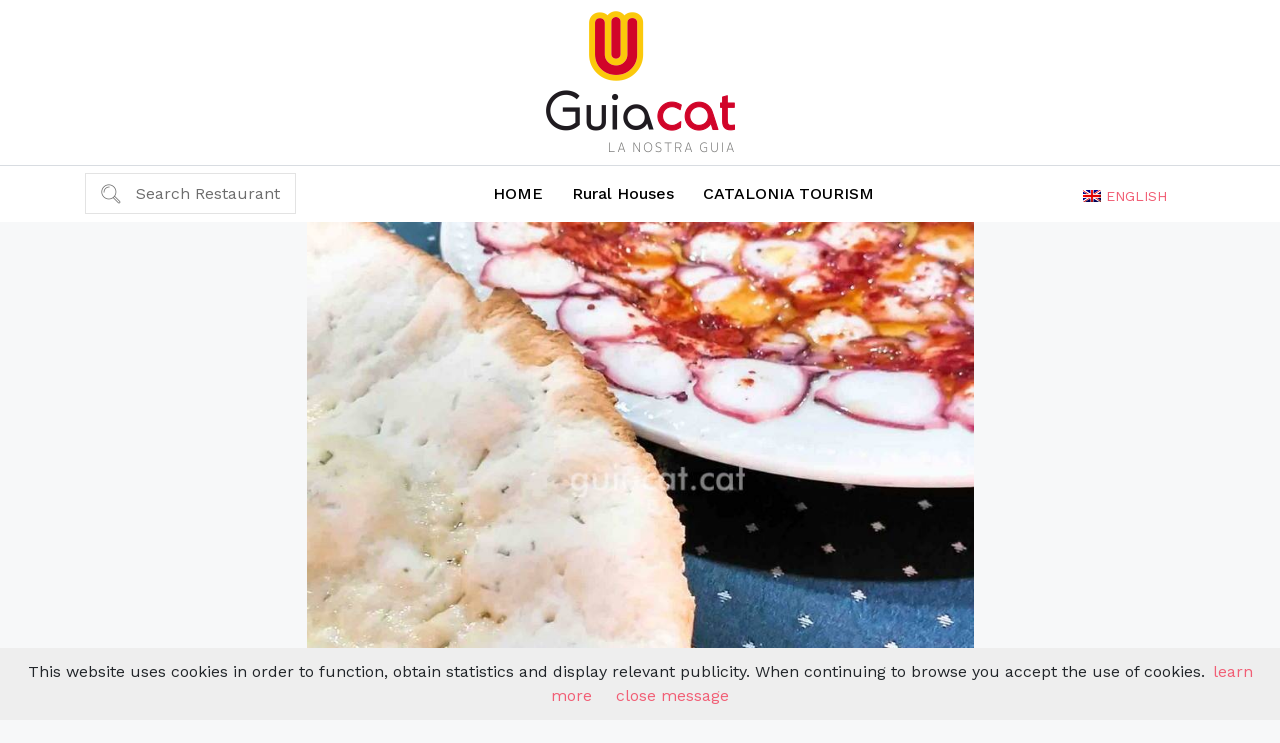

--- FILE ---
content_type: text/html; charset=UTF-8
request_url: https://guiacat.cat/en/restaurant/la-cosa-nostra-cervera
body_size: 12973
content:
<!doctype html>
<html lang="en">

<head>
    <!-- Required meta tags -->
    <meta charset="utf-8">
    <meta name="viewport" content="width=device-width, initial-scale=1, shrink-to-fit=no">


    <title>La Cosa Nostra Restaurant, Cervera</title>

    <link rel="stylesheet" type="text/css" href="/css/newstyle.css?1664623969" />    <!-- Bootstrap CSS -->
    <link rel="stylesheet" href="https://stackpath.bootstrapcdn.com/bootstrap/4.5.0/css/bootstrap.min.css"
          integrity="sha384-9aIt2nRpC12Uk9gS9baDl411NQApFmC26EwAOH8WgZl5MYYxFfc+NcPb1dKGj7Sk" crossorigin="anonymous">
    <link rel="stylesheet" type="text/css" href="/css/jquery-ui-1.10.4.custom.min.css?1516295554" /><link rel="stylesheet" type="text/css" href="/css/rest-profile-custom-june.css?1663583332" /><link rel="stylesheet" type="text/css" href="/css/swipebox.css?1592065055" /><link rel="stylesheet" type="text/css" href="/css/tooltip.css?1598950167" />
    <link rel="stylesheet" type="text/css" href="//cdn.jsdelivr.net/npm/slick-carousel@1.8.1/slick/slick.css"/>
    <link rel="stylesheet" href="https://stackpath.bootstrapcdn.com/font-awesome/4.7.0/css/font-awesome.min.css">


    <style>
        .hidMenu {
            display: none;
        }

        #recaptcha_widget_div {
            display: none;
        }

        #recaptcha_image img {
            border: 1px solid #E9E9E9;
            width: 200px;
            float: left;
            margin-left: 15px;
            margin-top: 15px;
            margin-bottom: 15px;
        }

        .recaptcha_only_if_image {
            float: left;
            margin-left: 20px;
            font-size: 12px;
        }

        #controls a {
            float: right;
            margin-right: 20px;
            color: #000;
            font-size: 13px;
        }

        #recaptcha_response_field {
            border: 1px solid #E5E5E5;
            height: 20px;
            width: 190px;
            padding: 5px;
            margin-top: 5px;
            margin-left: 15px;
            margin-bottom: 10px;
        }

        #recaptcha_image img {
            border: 1px solid #e5e5e5;
            float: left;
            height: 57px;
            margin-left: 203px;
            width: 312px;
        }

        #MailInviteFriendForm em.error, #MailInviteFriendForm input.submit {
            margin-left: 20px;
            float: left;
        }

        #MailRestaurantProfileForm em.error {
            font-size: 11px;
        }
    </style>

        <script>
        var counter = 0;
        var totalSliderImages = Math.max(1, 8);
        function imageLoadCallback() {
            counter++;
            if (counter === totalSliderImages) {
                window.dispatchEvent(new Event('resize'));
            }
        }
    </script>

</head>

<body>
<div class="top-bar text-center py-2">
    <a href="https://guiacat.cat/">
        <img src="https://guiacat.cat/img/logo.png" alt="Guiacat" title="Guiacat - " class="img-fluid">
    </a>
</div>
<nav class="navbar navbar-expand-lg navbar-light main-nav">
    <div class="container">
        <div class="navbar-brand" href="#">
            <div class="nav-item dropdown top-nav-lang">
                <a href="#" class="en_fl lng dropdown-toggle font-14p text-uppercase" data-toggle="dropdown" role="button"
						aria-haspopup="true" aria-expanded="false">
						<i class="gflag gflag-en"></i><span class="selected-lan">English</span><span class="caret"></span>
					</a><ul class="dropdown-menu"><li class="p-1 font-14p text-uppercase"><a href="https://guiacat.cat/restaurant/la-cosa-nostra-cervera" class="cat_fl lng"><i class="gflag gflag-cat"></i><span>Català</span></a></li><li class="p-1 font-14p text-uppercase"><a href="https://guiacat.cat/en/restaurant/la-cosa-nostra-cervera" class="en_fl lng"><i class="gflag gflag-en"></i><span class="active">English</span></a></li><li class="p-1 font-14p text-uppercase"><a href="https://guiacat.cat/es/restaurante/la-cosa-nostra-cervera" class="es_fl lng"><i class="gflag gflag-es"></i><span>Español</span></a></li><li class="p-1 font-14p text-uppercase"><a href="https://guiacat.cat/fr/restaurant/la-cosa-nostra-cervera" class="fr_fl lng"><i class="gflag gflag-fr"></i><span>Français</span></a></li></ul>            </div>
        </div>
        <button class="navbar-toggler" type="button" data-toggle="collapse" data-target="#navbarSupportedContent"
                aria-controls="navbarSupportedContent" aria-expanded="false" aria-label="Toggle navigation">
            <span class="navbar-toggler-icon"></span>
        </button>

        <div class="collapse navbar-collapse" id="navbarSupportedContent">
            <div class="d-flex dropdown">

                <div class="nav-item dropdown top-search-bar">
                    <a href="#" class="dropdown-toggle" data-toggle="dropdown" role="button" aria-haspopup="true"
                       aria-expanded="false">
                        <span style="cursor:pointer;" id="openClsSrch">Search Restaurant </span>
                    </a>
                    <form action="/cerca/resultats" class="select_reg_form dropdown-menu" id="search_rest"
                          method="get" accept-charset="utf-8">
                        <div class="p-2">
                            <input class="form-control mr-sm-2 search_inp" type="text" name="name"
                                   placeholder="Restaurant name" maxlength="255" id="RestaurantName">
                        </div>
                        <div class="p-2">
                            <input class="form-control mr-sm-2" type="text" name="location"
                                   placeholder="Location" id="RestaurantLocation">
                        </div>
                        <div class="p-2 text-center">
                            <button class="btn btn-success px-5 my-2 my-sm-0 search_submit"
                                    type="submit">Search</button>
                        </div>
                    </form>
                </div>
            </div>

            <ul class="navbar-nav mx-auto">
                            <li class="nav-item">
                <a class="nav-link" href="/en" title="Catalonia Restaurants">HOME</a>
            </li>
                        
        <li class="nav-item"><a class=" nav-link" href="https://rural.guiacat.cat/" target="_blank" title="Rural houses">Rural Houses</a></li>
        <li class="nav-item">
            <a
                    class="nav-link"
                    href="https://catalunyaturisme.cat/"
                    target="_blank"
                    title="Catalonia tourism"
                    style="text-transform: uppercase"
            >Catalonia tourism</a>
        </li>

            </ul>
        </div>
    </div>
</nav>


<div id="section-body">
            <section class="slider">
            <div class="top-gallery-section top-gallery-variable-width-section">
                <div class="listing-slider-variable-width">
                                            <div>
                            <a rel="slider-main" href="https://guiacat.cat//upload/RestaurantPhotos/thumb0/la-cosa-nostra-cervera-11334_1.jpg"
                               class="swipebox">
                                <img class="img-fluid" onload="imageLoadCallback()"
                                     data-lazy="https://guiacat.cat//upload/RestaurantPhotos/thumb0/la-cosa-nostra-cervera-11334_1.jpg"
                                     src="https://guiacat.cat//upload/RestaurantPhotos/thumb0/la-cosa-nostra-cervera-11334_1.jpg"
                                     alt="">
                            </a>
                        </div>
                                    </div>
            </div><!-- top-gallery-section -->
        </section>
        <section class="main-content-area">
        <div class="container">
            <div class="row align-items-center">
                <div class="col-xs-12 col-sm-12 col-md-8 col-lg-8">
                    <div class="row">
                        <div class="col">
                            <nav class="navbar navbar-expand-lg navbar-light bg-light rest-menu mb-3"
                                 role="navigation">
                                <a class="navbar-brand" href="#"></a>
                                <!-- button class="navbar-toggler" type="button" data-toggle="collapse"
                                        data-target="#navbarTogglerDemo03" aria-controls="navbarTogglerDemo03"
                                        aria-expanded="false" aria-label="Toggle navigation">
                                        <span class="navbar-toggler-icon"></span>
                                </button -->
                                <div class="collapse navbar-collapse" id="navbarTogglerDemo03">
                                    <ul class="nav navbar-nav mx-auto">

                                        <li class="nav-item" id="frstPr">
                                                                                            <a id="photPr" class="nav-link"
                                                   href="#gallery-section">Photos</a>
                                                                                    </li>
                                        <li class="nav-item">
                                                                                            <a class="nav-link inavtive-new-nav"
                                                   href="javascript:void(0);">Services</a>
                                                                                    </li>
                                        <li class="nav-item">
                                                                                            <a class="nav-link inavtive-new-nav"
                                                   href="javascript:void(0);">Hours</a>
                                                                                    </li>
                                        <li class="nav-item">
                                                                                            <a class="nav-link inavtive-new-nav"
                                                   href="javascript:void(0);">Menu</a>
                                                                                    </li>
                                        <li class="nav-item">
                                                                                            <a class="nav-link inavtive-new-nav"
                                                   href="javascript:void(0);">Offers</a>
                                                                                    </li>
                                    </ul>
                                </div>
                            </nav>
                        </div>
                    </div>
                </div>
                <div class="col-xs-12 col-sm-12 col-md-4 col-lg-4">
                    <div class="row">
                        <div class="col text-center">
                            <ul class="ncs-contact-item list-inline">
                                <li class="list-inline-item">
                                                                            <a class="ncs-email non-active-icons" href="javascript:void(0)"
                                           title="Send message"><i class="fa fa-envelope"></i></a>
                                                                    </li>
                                <li class="list-inline-item">
                                                                            <a class="ncs-phone non-active-icons" href="javascript:void(0)"
                                           title="See mobile phone"><i class="fa fa-whatsapp"></i></a>
                                                                    </li>
                                <li class="list-inline-item">
                                    <a href="javascript:void(0)" class="ncs-facebook non-active-icons" target="_blank" title="Facebook"><i class="fa fa-facebook"></i></a>                                </li>
                                <li class="list-inline-item">
                                    <a href="javascript:void(0)" class="ncs-youtube non-active-icons" target="_blank"><i class="fa fa-youtube"></i></a>                                </li>
                                <li class="list-inline-item">
                                    <a href="javascript:void(0)" class="ncs-twitter non-active-icons" target="_blank"><i class="fa fa-twitter"></i></a>                                </li>
                                <li class="list-inline-item">
                                    <a href="javascript:void(0)" class="ncs-instagram non-active-icons" target="_blank"><i class="fa fa-instagram"></i></a>                                </li>
                            </ul>
                        </div>
                    </div>
                </div>
            </div>

            <div class="row">
                <div class="col-xs-12 col-sm-12 col-md-8 col-lg-8">
                    <div class="content-area">
                        <div class="title-section">
                            <div class="block d-md-none">
                                <div class="block-section">
                                    <div class="block-body">
                                        <div class="row m-0">
                                            <div class="col-12 p-0 form-group">
                                                <a class="btn n-css-btn btn-ver1 phone1" data-toggle="modal"
                                                   data-target="#phonnne"
                                                   href="javascript:void(0);">See phone</a>
                                            </div>
                                            <div class="col-12 p-0 form-group">
                                                                                                    <a class="btn n-css-btn btn-ver2" href="javascript:void(0);"
                                                       style="background-color:#aaa; border-color:#888; color:#F8D6F8;"
                                                       disabled>Book a table</a>
                                                                                            </div>
                                        </div>


                                    </div>
                                </div>
                            </div>
                            <div class="block block-top-title">
                                <div class="block-body">
                                    <ol class="breadcrumb">
                                        <li>
                                            <a href="https://guiacat.cat/restaurants/province/lleida">
                                                <span>Lleida</span>
                                            </a>
                                        </li>
                                        <li>
                                            <a href="https://guiacat.cat/restaurants/region/segarra">
                                                <span>Segarra</span>
                                            </a>
                                        </li>
                                        <li>
                                                                                        <a href="https://guiacat.cat/en/restaurants/city/cervera">
                                                <span>Cervera</span>
                                            </a>
                                        </li>

                                    </ol>
                                    <div class="rest_name_title_new pt-1">La Cosa Nostra</div>
                                    <address class="text-muted">
                                        <i class="fa fa-map-marker" aria-hidden="true"></i>
                                        25200                                        Avinguda Mil·lenari de Catalunya, 49                                    </address>
                                    <div class="ncs-direction">
                                        <a id="" class="ncs-map-link font-14p"
                                           href="https://maps.google.com/maps?saddr=&daddr=41.6726,1.26635"
                                           target='_blank'>Get Directions</a>
                                        <span style="color:#f15e75">|</span>
                                                                                    <a href="javascript:void(0);"
                                               style="cursor:context-menu;">See web</a>
                                                                            </div>
                                    <div class="row m-0 mt-3">
                                        <div class="col-12 pt-3 pb-3 px-0 bg-gray m-0 align-items-center row m-0">
                                            <div class="col-lg-3 text-center ncs-avg-price my-2">
                                                <div class="p2">
                                                                                                            15€
                                                        -
                                                        25€
                                                                                                    </div>
                                                <div class="p1 text-uppercase">Average price</div>
                                            </div>
                                            <div class="col-lg-3 text-center ncs-avg-price my-2">
                                                <div class="p2">
                                                                                                            -
                                                                                                    </div>
                                                <div class="p1 text-uppercase">Menu price                                                </div>
                                            </div>
                                            <div class="col-lg-3 text-center ncs-avg-price my-2">
                                                <div class="p2">
                                                                                                            YES                                                                                                    </div>
                                                <div class="p1 text-uppercase">Food delivery</div>
                                            </div>
                                            <div class="col-lg-3 text-center ncs-avg-price my-2">
                                                <div class="p2">
                                                                                                            YES                                                                                                    </div>
                                                <div class="p1 text-uppercase">Takeout</div>
                                            </div>

                                        </div>
                                    </div>
                                    <div class="row m-0">
                                        <div class="pt-4">
                                                                                        <div class="info-text">
                                                <div id="less-detail">
                                                    ...                                                </div>

                                                <div id="more-detail">
                                                                                                    </div>

                                                <span class="d-block w-100 mt-1 text-center readmore-link">
                                                        <a href="javascript:void(0)" onclick="myFunction()" id="myBtn"
                                                           class="font-14p">Read more</a></span>
                                            </div>
                                        </div>
                                    </div>
                                </div>
                            </div>
                        </div>

                                                    <div id="gallery-section" class="gallery-section">
                                <div class="block p-0">
                                    <div class="block-body">
                                        <div class="featured-image-wrap featured-slide-gallery-wrap clearfix">
                                                                                                    <a rel="gallery-1"
                                                           href="https://guiacat.cat//upload/RestaurantPhotos/thumb0/la-cosa-nostra-cervera-11334_1.jpg"
                                                           class="swipebox all-photo ">
                                                                                                                        <img class="img-fluid"
                                                                 src="https://guiacat.cat//upload/RestaurantPhotos/thumb4/la-cosa-nostra-cervera-11334_1.jpg"
                                                                 alt="La Cosa Nostra">
                                                        </a>
                                                        

                                        </div>
                                    </div>
                                </div>
                            </div>
                        
                        <div id="cusine-section" class="cusine-section">
                            <div class="block">
                                <div class="block-section">
                                    <div class="block-body row m-0">
                                        <div class="block-left col-lg-3 p-0">
                                            <div class="h5 title text-uppercase">Cuisines</div>
                                        </div>
                                        <div class="block-right col-lg-9 p-0">
                                            <p>&nbsp;</p>
                                            <ul class="detail-list detail-list-2-cols">
                                                                                                                                                                    <li>
                                                                <a href="/en/restaurants/cuisine/italian"
                                                                   slug="italian"
                                                                   class="a-reverse"><i class="fa fa-angle-right"
                                                                                        aria-hidden="true"></i> Italian                                                            </li></a>
                                                        
                                                                                                </ul>
                                        </div>
                                    </div>
                                </div>
                            </div>
                        </div>
                        <div id="food-section" class="food-section">
                            <div class="block">
                                <div class="block-section">
                                    <div class="block-body row m-0">
                                        <div class="block-left col-lg-3 p-0">
                                            <div class="h5 title text-uppercase">Food</div>
                                        </div>
                                        <div class="block-right col-lg-9 p-0">
                                            <p>&nbsp;</p>
                                            <ul class="detail-list detail-list-2-cols">
                                                                                                                                                                    <li>
                                                                <a href="/en/restaurants/food/grilled-octopus"
                                                                   slug="grilled-octopus"
                                                                   class="a-reverse"><i class="fa fa-angle-right"
                                                                                        aria-hidden="true"></i> grilled octopus                                                            </li></a>
                                                        
                                                                                                </ul>
                                        </div>
                                    </div>
                                </div>
                            </div>
                        </div>
                        <div id="tags-section" class="tags-section">
                            <div class="block">
                                <div class="block-section">
                                    <div class="block-body row m-0">
                                        <div class="block-left col-lg-3 p-0">
                                            <div class="h5 title text-uppercase">Tags</div>
                                        </div>
                                        <div class="block-right col-lg-9 p-0">
                                            <p>&nbsp;</p>
                                            <ul class="detail-list detail-list-2-cols">
                                                                                            </ul>
                                        </div>
                                    </div>
                                </div>
                            </div>
                        </div>
                        
                        
                        
                                                <div id="food-section" class="food-section">
                            <div class="block">
                                <div class="block-section">
                                    <div class="block-body row m-0">
                                        <div class="block-left col-lg-12 p-0">
                                            <div class="h5 title text-uppercase" id="reviews">Reviews</div>
                                        </div>
                                        <div class="block-right col-lg-12 p-0">
                                            <p>&nbsp;</p>


                                            There aren't any reviews yet
                                        </div>
                                    </div>
                                </div>
                            </div>
                        </div>
                    </div>
                </div>
                <div class="col-xs-12 col-sm-12 col-md-4 col-lg-4 homey_sticky">
                    <div class="content-area">
                        <div class="block d-none d-md-block">
                            <div class="block-section">
                                <div class="block-body">
                                    <div class="row m-0">
                                        <div class="col-12 p-0 form-group">
                                            <a class="btn n-css-btn btn-ver1 phone1" data-toggle="modal"
                                               data-target="#phonnne"
                                               href="javascript:void(0);">See phone</a>
                                        </div>
                                        <div class="col-12 p-0 form-group">
                                                                                            <a class="btn inactive-btn n-css-btn" href="javascript:void(0);"
                                                   disabled>Book a table</a>
                                                                                    </div>
                                    </div>


                                </div>
                            </div>
                        </div>
                        <div class="block">
                            <div class="block-section">
                                <div class="block-body row m-0">
                                    <div class="block-left col-lg-12 p-0">
                                        <style>
    .hidMenu {
         display: none;
      }
#MistakeMistakeForm em.error, #MistakeMistakeForm input.submit { margin-left: 140px;float:left; }
#bookBookTableForm em.error, #bookBookTableForm input.submit { margin-left: 140px;float:left; }
#bookBookTableForm em.error{float:none}
#OwnerComOwnerComForm em.error, #OwnerComOwnerComForm input.submit { margin-left: 140px;float:left; }
#recaptcha_image img{
    border: 1px solid #E9E9E9;
    width: 200px;
    float: left;
    margin-left: 15px;
    margin-top: 15px;
    margin-bottom: 15px;
}

.recaptcha_only_if_image
{
    float:left;
    margin-left: 20px;
    font-size: 12px;
}

#controls a{
    float:right;
    margin-right: 20px;
    color: #000;
    font-size: 13px;
}

#recaptcha_response_field
{
    border: 1px solid #E5E5E5;
    height: 20px;
    width: 190px;
    padding: 5px;
    margin-top: 5px;
    margin-left: 15px;
    margin-bottom: 10px;
}
</style>



<style type="text/css">
.see_rev_a:hover {background-color: #000000; color: #FFFFFF}
.add_rev_a:hover{background-color: #FFFFFF; color: #000000}
.book_table_title:hover{background-color: #6C873E; color: #FFFFFF}
.phone1:hover{background-color: #3D4E66; color: #FFFFFF}
.web:hover{background-color:  #9f7639}
#bookBookTableForm em.error, #bookBookTableForm input.submit { margin-left: 20px; }
</style>
<!-- for new style -->
<style>
.rank_new {
    width: 180px;
    height: 180px;
    border: 10px solid rgba(255,255,255, 0.7);
    border-radius: 50%;
    -moz-border-radius: 50%;
    -webkit-border-radius: 50%;
    -o-border-radius: 50%;
    -khtml-border-radius: 50%;
    display: block;
    clear: both;
    margin-left: auto;
    margin-right: auto;
    float: none;
    text-align: center;
    position: relative;
}
.rank_cont > * {
    line-height: normal;
    margin: 0;
    color: #45454c;
    text-decoration: none;
    font-family: Ebrima, Arial;
}
.rank_cont > :first-child {
    font-size: 90px !important;
}
.rank_cont > :last-child {
    font-size: 70px;
}
.results {
    margin-left: 0;
    margin-bottom: 0;
    text-align: center;
    margin-top: 10px;
}
.based_a {
    color: #949494;
    font-family: 'Raleway', sans-serif;
    font-size: 13px;
    font-weight: 400;
}
.rev_votes {
    font-family: 'Raleway', sans-serif;
    font-size: 15px;
    font-weight: 400;
    color: #444;
}
.category{font-family: 'Raleway', sans-serif;}
.category.new_closed {
        height: auto;
        border-bottom: none;
        margin: 10px 0 0;
        padding: 5px;
        background-color: #fff;
        border-top: 1px solid #cbcbcb;
    }

.category.new_closed > div {
    margin-bottom: 7px;
    float: left;
}
.category.new_opened a.h4, .category.new_closed:hover a.h4 {color:#444;}
.category.new_opened a:not(.h4), .category.new_closed a:not(.h4) {color:#444;}
.num_bg{margin-top:-6px; height:6px;}
.advices {background-color: transparent; width: 100%;}
.ncs-black-btn {
    background-color: #000000;
    color: #fff;
    font-weight: 600;
    text-transform: uppercase;
    padding-top: 10px;
    padding-bottom: 10px;
	border-color:#000;
	transition: all 0.3s ease-in-out 0s;
}
.ncs-black-btn:hover{background-color:#fff; color:#000;}
.ncs-black-btn-outline {
    background-color: #fff;
    color: #000;
    font-weight: 600;
    text-transform: uppercase;
    padding-top: 10px;
    padding-bottom: 10px;
	border-color:#000;
	transition: all 0.3s ease-in-out 0s;
}
.ncs-black-btn-outline:hover{background-color:#000; color:#fff;}
.user_block {
    border: none;
    width: 100%;
	position:relative;
	margin-bottom:0px;

}
.usernameCat{margin-left:0;}
.usernameEs{margin-left:0;}
.username_date {width:100%;}
#gradient {
    position:absolute;
    z-index:2;
    right:0; bottom:0; left:0;
    height:100%;
    background: url([data-uri]);
    background: -moz-linear-gradient(top,  rgba(255,255,255,0) 0%, rgba(255,255,255,1) 95%);
    background: -webkit-gradient(linear, left top, left bottom, color-stop(0%,rgba(255,255,255,0.8)), color-stop(95%,rgba(255,255,255,1)));
    background: -webkit-linear-gradient(top,  rgba(255,255,255,0) 0%,rgba(255,255,255,1) 95%);
    background: -o-linear-gradient(top,  rgba(255,255,255,0) 0%,rgba(255,255,255,1) 95%);
    background: -ms-linear-gradient(top,  rgba(255,255,255,0) 0%,rgba(255,255,255,1) 95%);
    background: linear-gradient(to bottom,  rgba(255,255,255,0) 0%,rgba(255,255,255,1) 95%);
    filter: progid:DXImageTransform.Microsoft.gradient( startColorstr='#00ffffff', endColorstr='#ffffff',GradientType=0 );

}
.ncs-read-more{position: absolute; bottom: 10px; right: 0; font-size:13px; text-decoration:underline;}
.user_text{position:relative;}
</style>
<div class="nsidebarleftmenu right" id="sidebar_right">
    <div class="nsidebarleftmenu-inner">
                <div class="n-inner-block">

                <p id="rank">Ranking</p>
                <p class="no_review_p">There aren't any reviews yet</p>

            </div>

        </div>
                <div class="n-inner-block" style="display:none;" >
            <div id="advices1" class="advices">
                <a class="btn btn-block ncs-black-btn-outline mt-2"
                   id="make_scroll">See reviews</a>
            </div>
        </div>
        <div class="clearfix"></div>


    </div>
</div>
                                    </div>
                                </div>
                            </div>
                        </div>

                        
                        <div class="block border-0">
                            <div class="block-section">
                                <div class="block-body">
                                    <p id="mistDiv" class="ncs-error bg-icon-mistDiv"><a href="javascript:void(0);"
                                                                                         id="openMist" class="mistake">
                                            <!--i class="fa fa-exclamation-triangle"></i-->
                                            Are there any mistakes?</a></p>
                                                                            <p id="ownDiv" class="ncs-owner bg-icon-ownDiv">
                                            <a href="javascript:void(0);" id="openOwn">
                                                <!--i class="fa fa-key"></i-->Are you the owner?                                            </a></p>
                                                                    </div>
                            </div>
                        </div>
                    </div>
                </div>
            </div>
        </div>
    </section>
</div>

<footer>
    <div class="container">
        <div class="row">
            <div class="col-lg-2">
                <ul class="list-unstyled">
                    						<!--li><a href="">Top restaurants</a></li -->
                        <li><a href="https://rural.guiacat.cat/" target="_blank" title="Rural houses">Rural Houses</a></li>
                        <li>
                            <a
                                    href="https://catalunyaturisme.cat/"
                                    target="_blank"
                                    title="Catalonia tourism"
                            >Catalonia tourism</a>
                        </li>
                        <li>
                            <a href="http://blog.guiacat.cat" target="_blank" title="Guiacat Blog">Blog</a>
                        </li>

                </ul>
            </div>
            <div class="col-lg-2">
                <ul class="list-unstyled">
                    <li><a
                                href="/en/about_us"
                                title="About us">About us</a>
                    </li>
                    <li><a
                                href="/en/terms-conditions"
                                title="Terms & Conditions">Terms & Conditions</a>
                    </li>
                    <li><a
                                href="/en/cookies-policy"
                                title="Cookies Policy">Cookies Policy</a>
                    </li>
                    <li><a
                                href="/en/privacy-policy"
                                title="Privacy Policy">Privacy Policy</a>
                    </li>
                    <li><a
                                href="/en/contact"
                                title="Contact">Contact</a>
                    </li>

                </ul>
            </div>
            <div class="col-lg-3">
                <ul class="list-unstyled">
                    <li><a href="/propietaris" id="owners-portal-footer-link" target="_blank"
                           title="Owners">Owners</a></li>

                </ul>
            </div>

            <div class="col-lg-5">
                <div class="foot_addrest_socials">
                    <div class="add_rest">
                        <span>Do you want to add your restaurant?</span>
                        <a href="http://afegirrestaurant.guiacat.cat/" target="_blank"
                           title="Add restaurant" class="button">Add restaurant</a>
                    </div>
                    <div class="social_links">
                        <a class="fb_hov" target="_blank" href="http://www.facebook.com/guiacat"></a>
                        <a class="tw_hov" target="_blank" href="http://www.twitter.com/guiacat"></a>
                        <a class="inst_hov" target="_blank" href="http://instagram.com/guiacat"></a>
                    </div>
                </div>
            </div>

        </div>
    </div>
</footer>

	<!--Web popup-->
	<div id="webbb" class="modal msgPopup" tabindex="-1" role="dialog" aria-labelledby="mySmallModalLabel" aria-hidden="true" style="display:none;" >
		<div class="modal-dialog">
			<div class="modal-content">
				<div class="modal-header">
					<h3 class="myModalLabel">See web</h3>
					<button type="button" class="close" data-dismiss="modal" aria-hidden="false">x</button>
				</div>
				<div class="modal-body text-center">        
															</div>
				<div class="modal-footer">
					<button class="btn btn-primary" data-dismiss="modal" aria-hidden="true">ok</button>  
				</div>
		</div>
		</div>
	</div>
	<!--book table popup-->
	<div id="bookDivModal" class="modal modal_bookpart msgPopup" tabindex="-1" role="dialog" aria-labelledby="mySmallModalLabel" aria-hidden="true" style="display:none;" >
		<div class="modal-dialog">
			<div class="modal-content newVikClass">
				<div class="modal-header">
					<h3 class="myModalLabel" style="color:#FF0066;">Book a table</h3>
					<button type="button" class="close" data-dismiss="modal" aria-hidden="false">x</button>
				</div>

            <div class="nsidebarleftmenu">
                <form id="newBookTblForm" action="" method="POST">
                    <input type="hidden" name="data[book][resId]" value="11334"/>
                    <input type="hidden" name="data[book][day]" class="dayVal" value="2026-01-22"/>
                    <input type="hidden" name="data[book][time]" class="timeVal" value=""/>
                    <input type="hidden" name="data[book][prtSize]" class="prtSizeVal" value=""/>
                    <div class="panel-group" id="accordion" role="tablist" aria-multiselectable="true">
                        <div class="panel panel-default">
                            <div class="panel-heading" role="tab" id="headingOne">
                                <h4 class="panel-title mb-0">
                                    <a role="button" data-toggle="collapse" data-parent="#accordion" href="#collapseOne"
                                       aria-expanded="true" aria-controls="collapseOne">
                                        <span class="head-circle"> 1 </span>Date                                    </a>
                                </h4>
                            </div>
                            <div id="collapseOne" class="panel-collapse collapse show" role="tabpanel"
                                 aria-labelledby="headingOne">
                                <div class="panel-body">

                                    <div id="newDayCal"></div>

                                </div>
                            </div>
                        </div>
                        <div class="panel panel-default">
                            <div class="panel-heading" role="tab" id="headingTwo">
                                <h4 class="panel-title  mb-0">
                                    <a class="collapsed" role="button" data-toggle="collapse" data-parent="#accordion"
                                       href="#collapseTwo" aria-expanded="false" aria-controls="collapseTwo">
                                        <span class="head-circle"> 2 </span>Time                                    </a>
                                </h4>
                            </div>
                            <div id="collapseTwo" class="panel-collapse collapse" role="tabpanel"
                                 aria-labelledby="headingTwo">
                                <div class="panel-body">
                                    <ul class="nbd-time-list">
                                        <li><a href="javascript:void(0);" custom="12:00"
                                               class="btn btn-default btn-block nbt-party-size timeOption">12:00</a>
                                        </li>
                                        <li><a href="javascript:void(0);" custom="12:30"
                                               class="btn btn-default btn-block nbt-party-size timeOption">12:30</a>
                                        </li>
                                        <li><a href="javascript:void(0);" custom="13:00"
                                               class="btn btn-default btn-block nbt-party-size timeOption">13:00</a>
                                        </li>
                                        <li><a href="javascript:void(0);" custom="13:30"
                                               class="btn btn-default btn-block nbt-party-size timeOption">13:30</a>
                                        </li>
                                        <li><a href="javascript:void(0);" custom="14:00"
                                               class="btn btn-default btn-block nbt-party-size timeOption">14:00</a>
                                        </li>
                                        <li><a href="javascript:void(0);" custom="14:30"
                                               class="btn btn-default btn-block nbt-party-size timeOption">14:30</a>
                                        </li>
                                        <li><a href="javascript:void(0);" custom="15:00"
                                               class="btn btn-default btn-block nbt-party-size timeOption">15:00</a>
                                        </li>
                                        <li><a href="javascript:void(0);" custom="15:30"
                                               class="btn btn-default btn-block nbt-party-size timeOption">15:30</a>
                                        </li>
                                        <li><a href="javascript:void(0);" custom="20:00"
                                               class="btn btn-default btn-block nbt-party-size timeOption">20:00</a>
                                        </li>
                                        <li><a href="javascript:void(0);" custom="20:30"
                                               class="btn btn-default btn-block nbt-party-size timeOption">20:30</a>
                                        </li>
                                        <li><a href="javascript:void(0);" custom="21:00"
                                               class="btn btn-default btn-block nbt-party-size timeOption">21:00</a>
                                        </li>
                                        <li><a href="javascript:void(0);" custom="21:30"
                                               class="btn btn-default btn-block nbt-party-size timeOption">21:30</a>
                                        </li>
                                        <li><a href="javascript:void(0);" custom="22:00"
                                               class="btn btn-default btn-block nbt-party-size timeOption">22:00</a>
                                        </li>
                                        <li><a href="javascript:void(0);" custom="22:30"
                                               class="btn btn-default btn-block nbt-party-size timeOption">22:30</a>
                                        </li>
                                        <li><a href="javascript:void(0);" custom="23:00"
                                               class="btn btn-default btn-block nbt-party-size timeOption">23:00</a>
                                        </li>
                                        <li><a href="javascript:void(0);" custom="23:30"
                                               class="btn btn-default btn-block nbt-party-size timeOption">23:30</a>
                                        </li>
                                    </ul>
                                </div>
                            </div>
                        </div>
                        <div class="panel panel-default">
                            <div class="panel-heading" role="tab" id="headingThree">
                                <h4 class="panel-title mb-0">
                                    <a class="collapsed" role="button" data-toggle="collapse" data-parent="#accordion"
                                       href="#collapseThree" aria-expanded="false" aria-controls="collapseThree">
                                        <span class="head-circle"> 3 </span>Party size                                    </a>
                                </h4>
                            </div>
                            <div id="collapseThree" class="panel-collapse collapse" role="tabpanel"
                                 aria-labelledby="headingThree">
                                <div class="panel-body">
                                    <ul class="nbd-party-list">
                                        <li><a href="javascript:void(0);" custom="1"
                                               class="btn btn-default btn-block nbt-party-size prtSizeOption">1</a></li>
                                        <li><a href="javascript:void(0);" custom="2"
                                               class="btn btn-default btn-block nbt-party-size prtSizeOption">2</a></li>
                                        <li><a href="javascript:void(0);" custom="3"
                                               class="btn btn-default btn-block nbt-party-size prtSizeOption">3</a></li>
                                        <li><a href="javascript:void(0);" custom="4"
                                               class="btn btn-default btn-block nbt-party-size prtSizeOption">4</a></li>
                                        <li><a href="javascript:void(0);" custom="5"
                                               class="btn btn-default btn-block nbt-party-size prtSizeOption">5</a></li>
                                        <li><a href="javascript:void(0);" custom="6"
                                               class="btn btn-default btn-block nbt-party-size prtSizeOption">6</a></li>
                                        <li><a href="javascript:void(0);" custom="7"
                                               class="btn btn-default btn-block nbt-party-size prtSizeOption">7</a></li>
                                        <li><a href="javascript:void(0);" custom="8"
                                               class="btn btn-default btn-block nbt-party-size prtSizeOption">8</a></li>
                                        <li><a href="javascript:void(0);" custom="9"
                                               class="btn btn-default btn-block nbt-party-size prtSizeOption">9</a></li>
                                        <li><a href="javascript:void(0);" custom="10"
                                               class="btn btn-default btn-block nbt-party-size prtSizeOption">10</a>
                                        </li>
                                        <li><a href="javascript:void(0);" custom="Groups"
                                               class="btn btn-default btn-block nbt-party-size prtSizeOption">Groups</a>
                                        </li>
                                    </ul>
                                    <div class="clearfix"></div>
                                </div>
                            </div>
                        </div>
                        <div class="panel panel-default">
                            <div class="panel-heading" role="tab" id="headingThree">
                                <h4 class="panel-title mb-0">
                                    <a class="collapsed" role="button" data-toggle="collapse" data-parent="#accordion"
                                       href="#collapseFour" aria-expanded="false" aria-controls="collapseThree">
                                        <span class="head-circle"> 4 </span>Contact Details                                    </a>
                                </h4>
                            </div>
                            <div id="collapseFour" class="panel-collapse collapse" role="tabpanel"
                                 aria-labelledby="headingThree">
                                <div class="panel-body">
                                    <div class="form-group">
                                        <label for="name" class="sr-only">Name</label>
                                        <input name="data[book][name]" type="text" class="form-control" id="name"
                                               placeholder="Name">
                                    </div>
                                    <div class="form-group">
                                        <label for="email" class="sr-only">Email</label>
                                        <input name="data[book][email]" type="text" class="form-control" id="email"
                                               placeholder="Email">
                                    </div>
                                    <div class="form-group">
                                        <label for="phone" class="sr-only">Phone Number</label>
                                        <input name="data[book][phone]" type="text" class="form-control" id="phone"
                                               placeholder="Phone Number">
                                    </div>
                                    <div class="form-group">
                                        <label for="comments" class="sr-only">Comments</label>
                                        <textarea name="data[book][specReq]" class="form-control" rows="3"
                                                  placeholder="Comments"></textarea>
                                    </div>


                                    <button type="submit" id="bookTblBtn"
                                            class="btn n-css-btn btn-ver2 mt-3">book</button>
                                </div>
                            </div>
                        </div>

                    </div>
                </form>

                <div class="n-inner-block bookRespMsz">
                    <p class="text-center">
                        <svg width="48" height="48" xmlns="http://www.w3.org/2000/svg">

                            <g>
                                <rect fill="none" id="canvas_background" height="402" width="582" y="-1" x="-1"/>
                            </g>
                            <g>
                                <path fill="#007f00" id="svg_2"
                                      d="m24,46c-12.1,0 -22,-9.900002 -22,-22s9.9,-22 22,-22s22,9.9 22,22s-9.900002,22 -22,22zm0,-42c-11,0 -20,9 -20,20c0,11 9,20 20,20c11,0 20,-9 20,-20c0,-11 -9,-20 -20,-20z"/>
                                <polygon fill="#007f00" id="svg_4"
                                         points="20,34.1 11.3,25.4 12.7,23.9 20,31.2 35.3,15.9 36.7,17.4  "/>
                            </g>
                        </svg>
                    </p>
                    <p class="h3 text-center text-success mt-0">The booking was successful.</p>
                    <p class="conf-text text-center">Wait for the restaurant confirmation.</p>
                </div>
                <div class="n-inner-block bookRespSummary">
                    <!-- This will contain booking summary -->
                    <div class="bookRespSummaryContent"></div>
                    <button type="submit" class="btn n-css-btn btn-ver2 bookMszClose">Close</button>
                </div>

            </div>
        </div>
    </div>
</div>

<!--Phone popup-->
<div id="phonnne" class="modal msgPopup" tabindex="-1" role="dialog" aria-labelledby="mySmallModalLabel"
     aria-hidden="true" style="display:none;">
    <div class="modal-dialog">
        <div class="modal-content">
            <div class="modal-header">
                <h3 class="myModalLabel">See phone</h3>
                <button type="button" class="close" data-dismiss="modal" aria-hidden="false">x</button>
            </div>
            <div class="modal-body text-center">
                                                            <div id="phoneDiv">
                            <p class="phone1 fs150p"><a
                                        href="tel:973 533 190">
                            <h2>973 533 190</h2></a></p>
                            <strong class="red fs70p">Say that you've seen us on Guiacat</strong>
                        </div>
                                </div>
            <div class="modal-footer">
                <button class="btn btn-primary" data-dismiss="modal" aria-hidden="true">ok</button>
            </div>
        </div>
    </div>
</div>

<!--Mobile popup-->
<div id="mobillle" class="modal msgPopup" tabindex="-1" role="dialog" aria-labelledby="mySmallModalLabel"
     aria-hidden="true" style="display:none;">
    <div class="modal-dialog">
        <div class="modal-content">
            <div class="modal-header">
                <h3 class="myModalLabel">See mobile phone</h3>
                <button type="button" class="close" data-dismiss="modal" aria-hidden="false">x</button>
            </div>
            <div class="modal-body text-center">
                                                </div>
            <div class="modal-footer">
                <button class="btn btn-primary" data-dismiss="modal" aria-hidden="true">ok</button>
            </div>
        </div>
    </div>
</div>

<!--Send Mail popup-->
<div id="sendddMail" class="modal msgPopup sendMsgStyle" tabindex="-1" role="dialog" aria-labelledby="mySmallModalLabel"
     aria-hidden="true" style="display:none;">
    <div class="modal-dialog">
        <div class="modal-content">
            <div class="modal-header">
                <h3 class="myModalLabel">Send message</h3>
                <button type="button" class="close" data-dismiss="modal" aria-hidden="false">x</button>
            </div>
            <div class="modal-body">
                <form action="/contents/sendMail" class="rev_form" id="MailRestaurantProfileForm" method="post" accept-charset="utf-8"><div style="display:none;"><input type="hidden" name="_method" value="POST"/></div>
                <div class="container-fluid">
                    <div class="form-group row">
                        <label for="inputPassword" class="col-sm-3 col-form-label">Your name</label>
                        <div class="col-sm-9">
                            <input name="data[Mail][name]" class="form-control required" type="text" id="MailName"/>                        </div>
                    </div>

                                            <input type="hidden" name="data[Mail][email]" value="" class="form-control  email required" id="MailEmail"/>                    
                    <div class="form-group row">
                        <label for="inputPassword"
                               class="col-sm-3 col-form-label">Your email</label>
                        <div class="col-sm-9">
                            <input name="data[Mail][yEmail]" class="form-control  email required" type="text" id="MailYEmail"/>                        </div>
                    </div>

                    <div class="form-group row">
                        <label for="inputPassword"
                               class="col-sm-3 col-form-label">Message</label>
                        <div class="col-sm-9">
                            <textarea name="data[Mail][content]" class="form-control required" cols="30" rows="6" id="MailContent"></textarea><input type="hidden" name="data[Mail][url]" id="url" class="form_a1 required" value="https://guiacat.cat/en/restaurant/la-cosa-nostra-cervera"/><input type="hidden" name="data[Mail][slug]" id="slug" value="la-cosa-nostra-cervera"/><input type="hidden" name="data[Mail][lng]" id="lng" value="en"/>                        </div>
                    </div>

                    <div class="form-group row">
                        <label for="inputPassword" class="col-sm-3 col-form-label">Captcha</label>
                        <div class="col-sm-9">
                            <div id="g-recaptcha-sendmail" class="g-recaptcha"></div>
                        </div>
                    </div>

                </div>


            </div>
            <div class="modal-footer">
                <div class="input submit"><div class="submit"><input  class="form_a4 btn btn-primary" id="rev_form_submit" type="submit" value="Submit"/></div></div>                <button class="btn btn-danger" data-dismiss="modal"
                        aria-hidden="true">cancel</button>
            </div>
        </div>
    </div>
</div>


<!-- Optional JavaScript -->
<!-- jQuery first, then Popper.js, then Bootstrap JS -->
<script src="https://code.jquery.com/jquery-2.1.0.min.js"></script>
<script src="https://cdn.jsdelivr.net/npm/popper.js@1.16.0/dist/umd/popper.min.js"></script>
<script src="https://unpkg.com/@popperjs/core@2"></script>
<script src="https://stackpath.bootstrapcdn.com/bootstrap/4.5.0/js/bootstrap.min.js"></script>


<script src="https://code.jquery.com/jquery-migrate-1.2.1.min.js"></script>
<script src="https://cdn.jsdelivr.net/npm/slick-carousel@1.8.1/slick/slick.min.js"></script>

<script type="text/javascript" src="/js/jquery-ui-1.10.4.custom.min.js?1516295590"></script><script type="text/javascript" src="/js/jquery.swipebox.min.js?1592065066"></script><script type="text/javascript" src="/js/jquery.validate.min.js?1516295588"></script><script type="text/javascript" src="/js/cookiechoices.js?1516295590"></script><script type="text/javascript" src="/js/datepicker-fr.js?1543672521"></script><script type="text/javascript" src="/js/datepicker-es.js?1543672508"></script><script type="text/javascript" src="/js/datepicker-en-GB.js?1543672485"></script><script type="text/javascript" src="/js/datepicker-ca.js?1543672495"></script><script type="text/javascript" src="/js/tooltip.js?1598952277"></script>
<script>
    jQuery(document).ready(function () {

        jQuery('.listing-slider-variable-width').slick({
            lazyLoad: 'ondemand',
            infinite: true,
            speed: 300,
            slidesToShow: 1,
            centerMode: true,
            variableWidth: true,
            arrows: true,
            adaptiveHeight: true,
        });

        jQuery('.swipebox').swipebox({
            useCSS: true,
            useSVG: true,
            initialIndexOnArray: 0,
            hideCloseButtonOnMobile: false,
            removeBarsOnMobile: false,
            hideBarsDelay: 3000,
            afterOpen: function () {
                $(".slide").on("click", "img", function () {
                    return false;
                });

                $(".slide").on("click", function () {
                    $('#swipebox-close').click();
                });


            }
        });


        // Add smooth scrolling to all links
        $(".rest-menu a").on('click', function (event) {

            // Make sure this.hash has a value before overriding default behavior
            if (this.hash !== "") {
                // Prevent default anchor click behavior
                event.preventDefault();

                // Store hash
                var hash = this.hash;

                // Using jQuery's animate() method to add smooth page scroll
                // The optional number (800) specifies the number of milliseconds it takes to scroll to the specified area
                $('html, body').animate({
                    scrollTop: $(hash).offset().top
                }, 800, function () {

                    // Add hash (#) to URL when done scrolling (default click behavior)
                    window.location.hash = hash;
                });
            } // End if
        });

    });

    function myFunction() {
        if ($("#myBtn").html() == "Read more") {
            $("#less-detail").hide();
            $("#more-detail").show();
            //$("#myBtn").html("Read less");
            $("#myBtn").html("");
        } else {
            $("#more-detail").hide();
            $("#less-detail").show();
            $("#myBtn").html("Read more");
        }

    }
</script>



<script type="text/javascript">
//<![CDATA[

    $(document).ready(function()
    {
    $('.back-to-results a').click(function(event) {
    event.preventDefault();
    window.history.back();
    });
    $(document).on("click", "#bookDiv", function(){
    $('#divrecaptcha').css('display', 'block');
    $("#bookBookTableForm").validate();
    $( "#bookDay" ).datepicker({
    firstDay: 1,
    theme: 'gray'
    });
    loadBookRecaptcha();
    });
    $(document).on("click", ".sendMail", function(){
    $("#MailRestaurantProfileForm").validate();

    $('#mistDiv').html('<p id="openMist" class="mistake">Are there any mistakes?</p>');
    $('#mistR').addClass('hidMenu');
    $('#bookDiv').html('<p id="openBook" class="book_table_title">Book a table</p>');
    loadSendMailRecaptcha();
    });


    $("#MailInviteFriendForm").validate();
    $("#bookBookTableForm").validate();
    $("#bookDay").datepicker({
    dateFormat: 'yy-mm-dd',
    numberOfMonths: 1,
    onSelect: function(selected) {
    var d = new Date(selected);
    d.setDate(d.getDate() + 1);
    },
    minDate: new Date()
    });
    $('.chzn-search').hide();
    $('.regions').change(function()
    {
    var value = $('.regions').val();
    if(value == '')
    {
    var lang = 'en';
    if(lang == '')
    {
    window.location = "/contents/cangeRegHome/all_regions";

    }
    else
    {
    window.location = '/en/contents/cangeRegHome/all_regions';
    }

    }
    else
    {
    var lang = 'en';
    if(lang == '')
    {
    window.location = '/contents/cangeRegHome/'+value;

    }
    else
    {
    window.location = '/'+lang+'/contents/cangeRegHome/'+value;
    }
    }
    });


    $('#hiddenForm').css('display','none');

    $(document).on('click', '#openClsSrch', function() {
    if($('#hiddenForm').attr('hidden')){
    $('#hiddenForm').css('display','block');
    $('#hiddenForm').attr('hidden',false);
    }else{
    $('#hiddenForm').css('display','none');
    $('#hiddenForm').attr('hidden',true);
    }
    });
    $('.form_a4').click(function() {
    var serdata = $('#MailRestaurantProfileForm').serialize();
    $('#sendddMail').modal('hide');
    });
    });

    $(function() {
    $( "#show-option1" ).tooltip({
    show: {
    effect: "slideDown",
    delay: 250
    }
    });
    $( "#show-option2" ).tooltip({
    show: {
    effect: "slideDown",
    delay: 250
    }
    });
    $( "#show-option3" ).tooltip({
    show: {
    effect: "slideDown",
    delay: 250
    }
    });
    });
    (function() {
    var po = document.createElement('script'); po.type = 'text/javascript'; po.async = true;
    po.src = 'https://apis.google.com/js/plusone.js';
    var s = document.getElementsByTagName('script')[0]; s.parentNode.insertBefore(po, s);
    })();

    
//]]>
</script><script type="text/javascript">
//<![CDATA[
    $(document).ready(function(){

        if('1' == 'mistake') {
            $('#mistDiv').html('<p id="closeMist" class="mistake">Are there any mistakes?</p><form action="en/contents/mistake/restaurantProfile" class="" id="MistakeMistakeForm" method="post" accept-charset="utf-8"><div style="display:none;"><input type="hidden" name="_method" value="POST"/></div>   <p class="mist_p">Comments</p><textarea name="data[Mistake][comment]" class="spec_req required form-control" cols="" rows="6" id="MistakeComment"></textarea><input name="data[Mistake][resId]" type="hidden" value="11334"><div id="g-recaptcha-mist" style="margin:15px 0;transform:scale(0.74);transform-origin:0;-webkit-transform:scale(0.74);transform:scale(0.74);-webkit-transform-origin:0 0;transform-origin:0 0; 0"></div><div id="mistR" class="hidMenu" class="submit"><div class="mistCap"></div><div class="bookBotBtn"><input  id="mist_sub" class="btn btn-primary" type="submit" value="Submit"/></div></div></form>');
            $('#mistR').removeClass('hidMenu');
            // var a = $('#origCaptcha').html();
            // var b = $('.mistCap').html(a);
            $("#MistakeMistakeForm").validate();
        }

        if('1' == 'own') {
            $('#ownDiv').html('<p id="closeOwn" class="owner">Are you the owner?</p><form action="/en/contents/ownerCom/restaurantProfile" class="owner_table required" id="OwnerComOwnerComForm" method="post" accept-charset="utf-8"><div><p class="own_p">Name</p><input id="ownName" value="" class="required form-control" type="text" name="data[OwnerCom][ownName]"></div><p class="own_p">Email</p><input id="ownEmail" value=""  class="required email form-control" type="text" name="data[OwnerCom][ownEmail]"><p class="own_p">Phone Number</p><input id="ownPhone" class="own_p required number form-control" value="" type="text" name="data[OwnerCom][ownPhone]"><div style="display:none;"><input type="hidden" name="_method" value="POST"/></div> <p class="own_p">Comments</p><textarea name="data[OwnerCom][comment]" empty="Default text..." class="spec_req required form-control" cols="" rows="6" id="OwnerComComment"></textarea><input name="data[OwnerCom][resId]" type="hidden" value="11334"><input name="data[OwnerCom][mail]" type="hidden" value=""><div id="g-recaptcha-own" style="margin:15px 0;transform:scale(0.74);transform-origin:0;-webkit-transform:scale(0.74);transform:scale(0.74);-webkit-transform-origin:0 0;transform-origin:0 0; 0"></div><div id="ownR" class="submit hidMenu"><div class="orig2"></div><div class="bookBotBtn"><input  id="own_sub" class="btn btn-primary" type="submit" value="Submit"/></div></div></form>');
            $('#ownR').removeClass('hidMenu');
            $("#OwnerComOwnerComForm").validate();
            // var a = $('#origCaptcha').html();
            // var b = $('.orig2').html(a);
        }


        $(document).on("click", ".sendMail", function(){

            $('#mistDiv').html('<p id="openMist" class="mistake">Are there any mistakes?</p>');
            $('#mistR').addClass('hidMenu');
            $('#bookDiv').html('<p id="openBook" class="book_table_title">Book a table</p>');

            var a = $('#origCaptcha').html();
            var b = $('#sendMailRecap').html(a);
        });

        $(document).on("click", "#controls", function(){

            if(typeof $('#closeMist').html() == 'undefined' && typeof $('#bookCap').html() == 'undefined'){

                $('.orig2').empty();
                $('#bookCap').empty();
                $('.mistCap').empty();
                $('#sendMailRecap').empty();
                var a = $('#origCaptcha').html();
                $('.orig2').html(a);
                $('#bookCap').html(a);
                $('.mistCap').html(a);
                $('#sendMailRecap').html(a);
            }

        });



        $(document).on("click", "#closBook", function(){
            $('#bookDiv').html('<p id="openBook" class="book_table_title">Book a table</p>');
        });
        $("#make_scroll").click(function() {
            $('html, body').animate({
                scrollTop: $("#reviews").offset().top
            }, 800);
        });
        $(document).on("click", "#openMist", function(){
            $('#bookDiv').html('<p id="openBook" class="book_table_title">Book a table</p>');
            $('#ownDiv').html('<p id="openOwn" class="owner">Are you the owner?</p>');
            $('#ownR').addClass('hidMenu');
            $('#mistDiv').html('<p id="closeMist" class="mistake">Are there any mistakes?</p><form action="/en/contents/mistake/restaurantProfile" class="" id="MistakeMistakeForm" method="post" accept-charset="utf-8"><div style="display:none;"><input type="hidden" name="_method" value="POST"/></div>   <p class="mist_p">Comments</p><textarea name="data[Mistake][comment]" class="spec_req required form-control" cols="" rows="6" id="MistakeComment"></textarea><input name="data[Mistake][resId]" type="hidden" value="11334"><div id="g-recaptcha-mist" style="margin:15px 0;transform:scale(0.74);transform-origin:0;-webkit-transform:scale(0.74);transform:scale(0.74);-webkit-transform-origin:0 0;transform-origin:0 0; 0"></div><div id="mistR" class="hidMenu" class="submit"><div class="mistCap"></div><div class="bookBotBtn"><input  id="mist_sub" class="btn btn-primary" type="submit" value="Submit"/></div></div></form>');
            $('#mistR').removeClass('hidMenu');
            // var a = $('#origCaptcha').html();
            // var b = $('.mistCap').html(a);
            $("#MistakeMistakeForm").validate();
            loadMistRecaptcha();
        });

        $(document).on("click", "#closeMist", function(){

            $('#mistDiv').html('<p id="openMist" class="mistake">Are there any mistakes?</p>');
            $('#mistR').addClass('hidMenu');
        });

        $(document).on("click", "#openOwn", function(){

            var log ='';
            $('#mistDiv').html('<p id="openMist" class="mistake">Are there any mistakes?</p>');
            $('#mistR').addClass('hidMenu');
            $('#bookDiv').html('<p id="openBook" class="book_table_title">Book a table</p>');
            $('#ownDiv').html('<p id="closeOwn" class="owner">Are you the owner?</p><form action="/en/contents/ownerCom/restaurantProfile" class="owner_table" id="OwnerComOwnerComForm" method="post" accept-charset="utf-8"><div><p class="own_p">Name</p><input id="ownName" class="required form-control" type="text" name="data[OwnerCom][ownName]"></div><p class="own_p">Email</p><input id="ownEmail" class="required email form-control" type="text" name="data[OwnerCom][ownEmail]"><p class="own_p">Phone Number</p><input id="ownPhone" class="required number form-control" type="text" name="data[OwnerCom][ownPhone]"><div style="display:none;"><input type="hidden" name="_method" value="POST"/></div> <p class="own_p">Comments</p><textarea name="data[OwnerCom][comment]" empty="Default text..." class="spec_req required form-control" cols="" rows="6" id="OwnerComComment"></textarea><input name="data[OwnerCom][resId]" type="hidden" value="11334"><input name="data[OwnerCom][mail]" type="hidden" value=""><div id="g-recaptcha-own" style="margin:15px 0;transform:scale(0.74);transform-origin:0;-webkit-transform:scale(0.74);transform:scale(0.74);-webkit-transform-origin:0 0;transform-origin:0 0; 0"></div><div id="ownR" class="submit"><div class="orig2"></div><div class="bookBotBtn"><input  id="own_sub" class="btn btn-primary" type="submit" value="Submit"/></div></div></form>');
            // var a = $('#origCaptcha').html();
            // var b = $('.orig2').html(a);
            $("#OwnerComOwnerComForm").validate();
            loadOwnRecaptcha();
        });

        $(document).on("click", "#closeOwn", function(){

            $('#ownDiv').html('<p id="openOwn" class="owner">Are you the owner?</p>');
            $('#ownR').addClass('hidMenu');
        });


});

//]]>
</script><script type="text/javascript">
//<![CDATA[
document.addEventListener('DOMContentLoaded', function(event) {
cookieChoices.showCookieConsentBar('This website uses cookies in order to function, obtain statistics and display relevant publicity. When continuing to browse you accept the use of cookies.',
'close message', 'learn more',
'/en/cookies-policy');
});

//]]>
</script>
<script type="text/javascript"
        src='https://www.google.com/recaptcha/api.js?render=explicit&hl=en'
        async defer></script>

<script type="text/javascript">
    var loadSendMailRecaptcha = function () {
        var sitekey = '6LespQsTAAAAAKq1kZFa44E8u7jWUX0QHwLyVMRI';
        var recaptcha_sendmail = grecaptcha.render('g-recaptcha-sendmail', {
            'sitekey': sitekey
        });
    }
    var loadMistRecaptcha = function () {
        var sitekey = '6LespQsTAAAAAKq1kZFa44E8u7jWUX0QHwLyVMRI';
        var recaptcha_mist = grecaptcha.render('g-recaptcha-mist', {
            'sitekey': sitekey
        });
    }
    var loadBookRecaptcha = function () {
        var sitekey = '6LespQsTAAAAAKq1kZFa44E8u7jWUX0QHwLyVMRI';
        var recaptcha_book = grecaptcha.render('g-recaptcha-book', {
            'sitekey': sitekey
        });
    }
    var loadOwnRecaptcha = function () {
        var sitekey = '6LespQsTAAAAAKq1kZFa44E8u7jWUX0QHwLyVMRI';
        var recaptcha_own = grecaptcha.render('g-recaptcha-own', {
            'sitekey': sitekey
        });
    }

</script>

    <script type="text/javascript">
        // Hack to show recaptcha into MISTAKE form.
        $(window).load(function () {
            loadMistRecaptcha();
        });
    </script>
    <script type="text/javascript">
        // Hack to show recaptcha into OWN form.
        $(window).load(function () {
            loadOwnRecaptcha();
        });
    </script>

<script>
    $(document).ready(function () {
        var lang = "en";
        if (lang == "fr") {
            $('#newDayCal').datepicker($.datepicker.regional["fr"]);
        } else if (lang == "es") {
            $('#newDayCal').datepicker($.datepicker.regional["es"]);
        } else if (lang == "en") {
            $('#newDayCal').datepicker($.datepicker.regional["en-GB"]);
        } else { //For catala language (default)
            $('#newDayCal').datepicker($.datepicker.regional["ca"]);
        }

        jQuery('.timeOption').click(function () {
            jQuery(this).addClass("active");
            jQuery(".timeVal").val(jQuery(this).attr('custom'));
            jQuery("#collapseTwo").collapse('hide');
            jQuery("#collapseThree").collapse('show');
        });

        jQuery('.prtSizeOption').click(function () {
            jQuery(this).addClass("active");
            jQuery(".prtSizeVal").val(jQuery(this).attr('custom'));
            jQuery("#collapseThree").collapse('hide');
            jQuery("#collapseFour").collapse('show');
        });


        jQuery('.bookMszClose').bind("click", function () {
            jQuery(".bookRespMsz").hide();
            jQuery(".bookRespSummary").hide();
            jQuery("#bookTblBtn").css("opacity", "1");
            jQuery("#newBookTblForm").find("input[type=text], textarea").val("");
            jQuery("#collapseFour").collapse('hide');
            jQuery("#collapseOne").collapse('show');
            jQuery("#accordion").show();
        });


        $("#newBookTblForm").submit(function (e) {
            jQuery("#bookTblBtn").css("opacity", "0.3");

            var url = "https://guiacat.cat/contents/bookTableNew/restaurantLocation"; // the script where you handle the form input.

            $.ajax({
                type: "POST",
                url: url,
                data: $("#newBookTblForm").serialize(), // serializes the form's elements.
                success: function (data) {
                    //alert(data);
                    if (data == 'error') {
                        alert("There is some error. Please try again later.");
                        jQuery("#bookTblBtn").css("opacity", "1");
                    } else if (data == 'old-date-error') {
                        alert("Please select a future date.");
                        jQuery("#bookTblBtn").css("opacity", "1");
                    } else {
                        //alert("Successful");
                        jQuery("#accordion").hide();
                        jQuery(".bookRespMsz").show();
                        jQuery(".bookRespSummaryContent").html(data);
                        jQuery(".bookRespSummary").show();
                    }
                    // show response from the php script.
                }
            });
            e.preventDefault(); // avoid to execute the actual submit of the form.

        });

        $('[data-toggle="tooltip"]').tooltip();


        $("#bookDivModal .panel-title").click(function () {
            $("#bookDivModal .panel-collapse").removeClass("show");
            $(this).parent().find(".panel-collapse").addClass("show");
        });
    });

</script>


</body>

</html>

--- FILE ---
content_type: text/css
request_url: https://guiacat.cat/css/tooltip.css?1598950167
body_size: 94
content:
#tt 
{
	position:absolute;
	display:block;
	z-index: 10000000;
	padding: 0px;
	width: 1px;
}
#ttcont 
{
	display:block;
	font-family: Arial, Helvetica, sans-serif;
	font-size: 14px;
	padding: 12px 12px;
	margin-left:5px;
	background:#000;
	color:#fff;
	border-radius: 4px;
}
